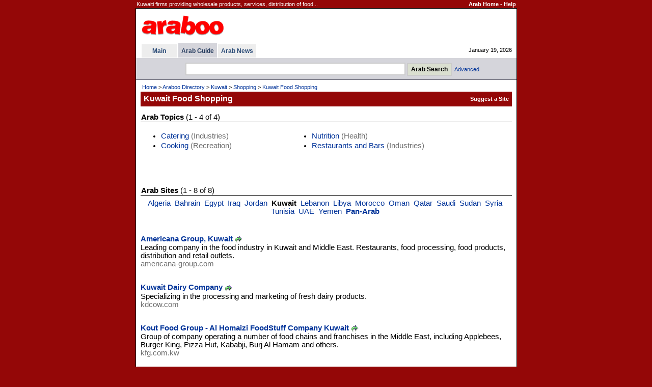

--- FILE ---
content_type: text/html
request_url: http://www.araboo.com/dir/kuwait-food-shopping
body_size: 12383
content:

<!DOCTYPE HTML PUBLIC "-//W3C//DTD HTML 4.01 Transitional//EN">
<html>
<head>
<title>Kuwait Food Shopping - Arab</title>
<meta http-equiv="Content-Type" content="text/html; charset=utf-8" />

<meta name="description" content="Kuwaiti firms providing wholesale products, services, distribution of food and related products.">
<meta name="keywords" content="kuwait food shopping kuwaiti food shopping kuwait food shop kuwaiti food shop food shops kuwait food store food stores food product food products foods healthy food gourmet bread bakery bakeries tabkh tabekh akl akel">
<meta http-equiv="Content-Type" content="text/html; charset=iso-8859-1">
<link href=/dir/ss9968f.css rel=stylesheet type=text/css>
<style type="text/css">
<!--
.CatMain{margin-top:10px; margin-bottom:6px; color:#CD6401; font-weight:bold; line-height:1.6em; text-decoration:none}
.CatSub{margin-bottom:5px; margin-left:10px; line-height:1.3em; text-decoration:none}
-->
</style>

<meta name="viewport" content="width=device-width, initial-scale=0.54">


</head>


<body bgcolor=#940707 text=#000000 link=#003399 vlink=#2F5A77 alink=#FF9933 leftmargin=0 topmargin=0 marginwidth=0 marginheight=0>
<SCRIPT LANGUAGE="JavaScript">
<!-- Begin
if (window != top) top.location.href = location.href;
// End -->
</SCRIPT>

<table width=749 align=center border=0 cellspacing=1 class=TopInfo><tr>
 <td>Kuwaiti firms providing wholesale products, services, distribution of food...</td>
 <td align=right nowrap><b><a href=http://www.araboo.com/ class=TopInfo>Arab Home</a>
  - <a href=/dir/help-search.asp class=TopInfo>Help</a>
 </b></td>
</tr></table>
<table width=749 align=center border=0 cellpadding=0 cellspacing=0 style='border: 1px solid #000000'><tr><td>
<table width=100% border=0 cellpadding=0 cellspacing=0 bgcolor=#FFFFFF><tr>
<td width=8 nowrap></td>
<td>

<table width=100% border=0 cellpadding=0 cellspacing=0 class=TinyW><tr>
<td height=67 width=80% >
  <table border=0><tr><td>
<a href=/><img border=0 title="Arab - Araboo.com" src=/i/logos/araboologo4.gif alt="Arab - Araboo.com"></a>
  </td></tr></table>
</td>
<td align=right nowrap>

</td>
<td width=12 nowrap></td>
<td width=330 align=center nowrap>

</td>
</tr></table>

<table width=100% border=0 cellpadding=0 cellspacing=0 class=Tiny><tr>
<td width=1 nowrap></td>



<td nowrap>

<table border=0 cellpadding=0 cellspacing=0 class=Tiny>


<tr>

<td></td>
<td></td>

<td></td>
<th bgcolor=#D5D5DB height=3></th>

<td></td>
<td></td>

<td></td>
<td></td>

<td></td>

</tr>



<tr>

<td width=2 nowrap></td>
<th bgcolor=#EDEDED nowrap width=70><a href=/ title="Arab" class=Tab>Main</a></th>

<td width=2 nowrap></td>
<th bgcolor=#D5D5DB nowrap>&nbsp; <a href=/dir/directory title="Arab Guide" class=TabSel>Arab Guide</a> &nbsp;</th>

<td width=2 nowrap></td>
<th bgcolor=#EDEDED nowrap>&nbsp; <a href=/news/ title="Arab News" class=Tab>Arab News</a> &nbsp;</th>

<td width=2 height=26 nowrap></td>

</tr>











</table>

</td>




<td width=90% nowrap align=right>January 19, 2026</td>
</tr></table>


</td>
<td width=9 nowrap></td>
</tr></table>
<table width=100% border=0 cellpadding=0 cellspacing=0 bgcolor=#FFFFFF><tr><td height=1><table cellpadding=0 cellspacing=0 border=0><tr><td height=1></td></tr></table></td></tr></table>




<table width=100% bgcolor=#D5D5DB border=0 cellpadding=0 cellspacing=0><tr><td align=center>



<table border=0 cellpadding=1 cellspacing=0><tr><td></td></tr></table>

<table align=center border=0 cellspacing=6 class=Tiny><tr>
<form method=GET action=/dir/search.asp>

<td width=16 nowrap></td>
<td>
<input title='Arab Search' type=text name=q size=52 class=Forms style='height:25px'> <input type=submit value='Arab Search' title='Arab Search' class=Buttons style='font-weight:bold;height:25px'>&nbsp; <a class=NoD href=/dir/advsearch.asp class=SubTab>Advanced</a>
</td>

</form>
</tr></table>



</td></tr></table>




<table width=100% border=0 cellpadding=0 cellspacing=0 bgcolor=#555564><tr><td height=1><table cellpadding=0 cellspacing=0 border=0><tr><td height=1></td></tr></table></td></tr></table>
<table width=100% border=0 cellpadding=0 cellspacing=0 bgcolor=#FFFFFF class=Cont><tr valign=top><td width=4 nowrap></td><td width=100% >
<table width=100% border=0 cellpadding=5 cellspacing=0 class=Cont><tr><td>

<table width=100% border=0 class=Tiny><tr><td><a href=/ class=TinyND>Home</a> &gt; <a title="Araboo Directory" href=/dir/directory class=TinyND>Araboo Directory</a> &gt; <a title="Kuwait" href=/dir/kuwait class=TinyND>Kuwait</a> &gt; <a title="Kuwait Shopping" href=/dir/kuwait-shopping class=TinyND>Shopping</a> &gt; <a href=/dir/kuwait-food-shopping class=TinyND>Kuwait Food Shopping</a></td></tr></table>

<table width=100% border=0 cellpadding=2 cellspacing=0 bgcolor=#940707 class=TinyW><tr>
 <td width=1 nowrap></td>
 <td width=100% height=29 class=PageTitle>Kuwait Food Shopping</td>
 <td nowrap><b>
<table border=0 cellpadding=0 cellspacing=0><tr><form method=POST action=/dir/suggestadd.asp><td><input type=hidden name=cat value='11621120000'><input type=submit value='Suggest a Site' style='background:transparent;border:0px;text-decoration:none;cursor:pointer;font-family:verdana,arial,helvetica;font-size:11px;color:#FFFFFF;font-weight:bold;padding:0px;'></td></form></tr></table>
 </b></td>
 <td width=1 nowrap></td>
</tr></table>

</td></tr></table>
<table border=0 cellpadding=0 cellspacing=1><tr><td></td></tr></table><table width=100% border=0 cellspacing=0 cellpadding=5 class=Cont><tr valign=top><td width=100% ><table width=100% border=0 cellpadding=1 cellspacing=0 class=Cont><tr><td><b>Arab Topics</b> (1 - 4 of 4)</td></tr></table><table width=100% cellpadding=0 cellspacing=0 border=0 bgcolor=#000000><tr><td height=1><table cellpadding=0 cellspacing=0 border=0><tr><td height=1></td></tr></table></td></tr></table><br><table width=100% border=0 cellpadding=0 cellspacing=0 class=Cont><tr valign=top><td><ul><li><a class=NoD href=/dir/kuwait-catering>Catering</a><font color=#6e6e6e> (Industries)</font></li><li><a class=NoD href=/dir/kuwaiti-cooking>Cooking</a><font color=#6e6e6e> (Recreation)</font></li></ul></td><td><ul><li><a class=NoD href=/dir/kuwait-nutrition>Nutrition</a><font color=#6e6e6e> (Health)</font></li><li><a class=NoD href=/dir/kuwait-restaurants-bars>Restaurants and Bars</a><font color=#6e6e6e> (Industries)</font></li></ul></td></tr></table><br>
<table border=0 cellspacing=0 cellpadding=0><tr><td>

</td></tr></table>

<table border=0 cellspacing=10 cellpadding=10><tr><td></td></tr></table>
<table width=100% border=0 cellpadding=1 cellspacing=0 class=Cont><tr><td><b>Arab Sites</b> (1 - 8 of 8)</td></tr></table><table width=100% cellpadding=0 cellspacing=0 border=0 bgcolor=#000000><tr><td height=1><table cellpadding=0 cellspacing=0 border=0><tr><td height=1></td></tr></table></td></tr></table><table border=0><tr><td></td></tr></table><table width=100% border=0 cellpadding=1 cellspacing=0 class=Cont><tr valign=top><td align=center width=100% ><a class=NoD href=/dir/algeria-food-shopping>Algeria</a>&nbsp; <a class=NoD href=/dir/bahrain-food-shopping>Bahrain</a>&nbsp; <a class=NoD href=/dir/egypt-food-shopping>Egypt</a>&nbsp; <a class=NoD href=/dir/iraq-food-shopping>Iraq</a>&nbsp; <a class=NoD href=/dir/jordan-food-shopping>Jordan</a>&nbsp; <b>Kuwait</b>&nbsp; <a class=NoD href=/dir/lebanese-food-shopping>Lebanon</a>&nbsp; <a class=NoD href=/dir/libya-food-shopping>Libya</a>&nbsp; <a class=NoD href=/dir/morocco-food-shopping>Morocco</a>&nbsp; <a class=NoD href=/dir/oman-food-shopping>Oman</a>&nbsp; <a class=NoD href=/dir/qatar-food-shopping>Qatar</a>&nbsp; <a class=NoD href=/dir/saudi-food-shopping>Saudi</a>&nbsp; <a class=NoD href=/dir/sudan-food-shopping>Sudan</a>&nbsp; <a class=NoD href=/dir/syria-food-shopping>Syria</a>&nbsp; <a class=NoD href=/dir/tunisia-food-shopping>Tunisia</a>&nbsp; <a class=NoD href=/dir/uae-food-shopping>UAE</a>&nbsp; <a class=NoD href=/dir/yemen-food-shopping>Yemen</a>&nbsp; <a class=NoD href=/dir/arab-food-shopping><b>Pan-Arab</b></a>&nbsp; </td></tr></table><br><table border=0><tr><td></td></tr></table><p><a class=LinkName href=/site/kuwait-americana-group-14993><b>Americana Group, Kuwait</b></a> <a rel=nofollow target=_blank href=/dir/g.asp?l=14993><img border=0 src=/i/i/g.gif alt=Go align=absmiddle></a><br>Leading company in the food industry in Kuwait and Middle East. Restaurants, food processing, food products, distribution and retail outlets.<br><span class=si>americana-group.com</span><br><br></p><p><a class=LinkName href=/site/kuwait-kdcow-34306><b>Kuwait Dairy Company</b></a> <a rel=nofollow target=_blank href=/dir/g.asp?l=34306><img border=0 src=/i/i/g.gif alt=Go align=absmiddle></a><br>Specializing in the processing and marketing of fresh dairy products.<br><span class=si>kdcow.com</span><br><br></p><p><a class=LinkName href=/site/kuwait-kfg-kw-87380><b>Kout Food Group - Al Homaizi FoodStuff Company Kuwait</b></a> <a rel=nofollow target=_blank href=/dir/g.asp?l=87380><img border=0 src=/i/i/g.gif alt=Go align=absmiddle></a><br>Group of company operating a number of food chains and franchises in the Middle East, including Applebees, Burger King, Pizza Hut, Kababji, Burj Al Hamam and others.<br><span class=si>kfg.com.kw</span><br><br></p><p><a class=LinkName href=/site/kuwait-wazzan-97781><b>Jassim Al Wazzan Sons - Food Kuwait</b></a> <a rel=nofollow target=_blank href=/dir/g.asp?l=97781><img border=0 src=/i/i/g.gif alt=Go align=absmiddle></a><br>Importers and distributors of food products in Kuwait.<br><span class=si>wazzan.com</span><br><br></p><p><a class=LinkName href=/site/kuwait-asdf-kw-19583><b>Al Sayer Soft Drinks Factory</b></a> <a rel=nofollow target=_blank href=/dir/g.asp?l=19583><img border=0 src=/i/i/g.gif alt=Go align=absmiddle></a><br>Production of beverages, soft drinks and fruit juices.<br><span class=si>asdf.com.kw</span><br><br></p><p><a class=LinkName href=/site/kuwait-kddc-109507><b>Kuwait Danish Dairy Company (KDDC)</b></a> <a rel=nofollow target=_blank href=/dir/g.asp?l=109507><img border=0 src=/i/i/g.gif alt=Go align=absmiddle></a><br>Manufacturers and distributors of food and beverage products in the Arabian Gulf.<br><span class=si>kddc.com</span><br><br></p><p><a class=LinkName href=/site/kuwait-primecuts-kw-123632><b>Prime Cuts Gourmet Delicatessen, Kuwait</b></a> <a rel=nofollow target=_blank href=/dir/g.asp?l=123632><img border=0 src=/i/i/g.gif alt=Go align=absmiddle></a><br>A gourmet delicatessen in Kuwait, that purveys a variety of halal Australian and American chilled meat, in addition to a selection of artisan cheese, seasonings and beverages.<br><span class=si>primecuts-kw.com</span><br><br></p><p><a class=LinkName href=/site/saudi-tmreya-127142><b>Tmreya Shop</b></a> <a rel=nofollow target=_blank href=/dir/g.asp?l=127142><img border=0 src=/i/i/g.gif alt=Go align=absmiddle></a><br>Confectionery company with stores in Kuwait and Saudi Arabia, offering different kinds dates products.<br><span class=si>tmreya.com</span><br><br></p>
<table border=0><tr><td></td></tr></table>
<table border=0 cellspacing=0 cellpadding=0><tr>
<td>

</td>
</tr></table>
<br>
<br><br><table border=0 cellpadding=0 cellspacing=0><tr><form method=POST action=/dir/suggestadd.asp><td><input type=hidden name=cat value='11621120000'><input type=submit value='Suggest a Site under this Category' style='background:transparent;border:0px;text-decoration:none;cursor:pointer;font-family:arial,sans-serif,helvetica;font-size:10pt;color:#003399;font-weight:bold;padding:0px;'></td></form></tr></table><br></td></tr></table></td><td width=4 nowrap></td></tr></table></td></tr></table>
<table width=749 align=center border=0 cellspacing=1 class=TopInfo>
<tr valign=top>
<td><a href=http://www.araboo.com/ class=TopInfo>Arab Home</a>
- <a href=/main/about.asp class=TopInfo>About Us</a>

- <a href=/main/contact.asp class=TopInfo>Contact Us</a>

- <a href=/main/privacy.asp class=TopInfo>Privacy</a>
- <a href=/dir/help-search.asp class=TopInfo>Help</a>
</td>
<td align=right>
&copy; 2001 - 2026 Araboo.com. All rights reserved.
</td>
</tr>
</table>
<br><br><br><br>


</body>

</html>
